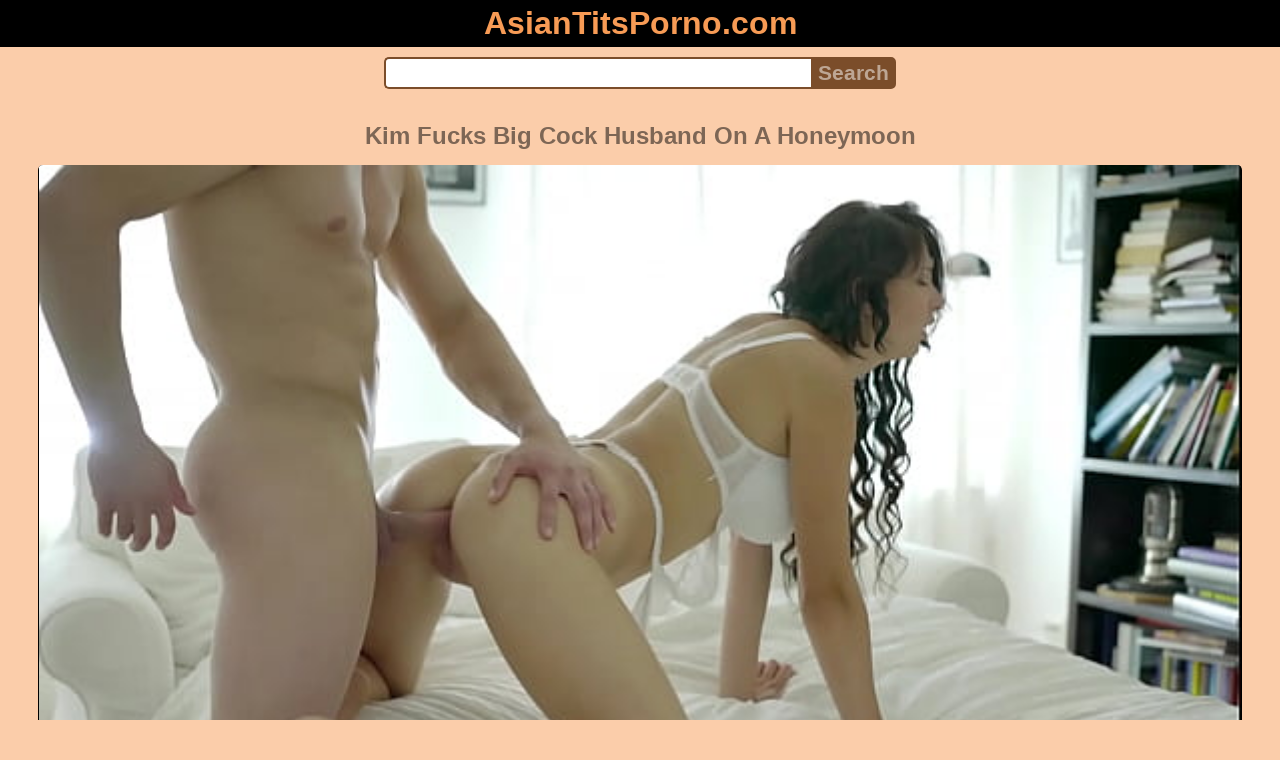

--- FILE ---
content_type: text/html; charset=UTF-8
request_url: https://asiantitsporno.com/video/d4fhjvau9s/kim-fucks-her-big-cock-husband-on-a-honeymoon
body_size: 6375
content:
<!DOCTYPE html>
<html lang="en" translate="no">
<head>
<meta charset="utf-8">
<title>Kim Fucks Her Big Cock Husband On A Honeymoon - Curvy, Doggystyle, Slut - AsianTitsPorno.com</title>
<meta name="description" content="Browse porn videos Kim fucks her big cock husband on a honeymoon online. Tags: curvy, deepthroat, doggystyle, lingerie, slut. Channels: Fantasy 4K. Views: 28. Duration: 06:54. Rating: 99%. Quality: 1080p.">
<meta name="keywords" content="slut, on, lingerie, kim, husband">
<meta name="viewport" content="width=device-width, initial-scale=1">
<meta name="google" content="notranslate">
<meta name="robots" content="noarchive">
<meta name="revisit-after" content="1 days">
<meta name="rating" content="RTA-5042-1996-1400-1577-RTA">
<meta name="HandheldFriendly" content="True">
<meta name="format-detection" content="telephone=no">
<meta property="og:locale" content="en">
<meta property="og:site_name" content="AsianTitsPorno.com">
<meta property="og:title" content="Kim Fucks Her Big Cock Husband On A Honeymoon - Curvy, Doggystyle, Slut">
<meta property="og:url" content="https://asiantitsporno.com/video/d4fhjvau9s/kim-fucks-her-big-cock-husband-on-a-honeymoon">
<meta property="og:description" content="Browse porn videos Kim fucks her big cock husband on a honeymoon online. Tags: curvy, deepthroat, doggystyle, lingerie, slut. Channels: Fantasy 4K. Views: 28. Duration: 06:54. Rating: 99%. Quality: 1080p.">
<meta property="og:image" content="https://asiantitsporno.com/upload/1/7/0/1703670b417d921b16a6179833751bae.poster.jpg">
<meta property="og:image:type" content="image/jpeg">
<meta property="og:image:width" content="600">
<meta property="og:image:height" content="337">
<meta property="og:video" content="https://asiantitsporno.com/embed/d4fhjvau9s">
<meta property="og:video:type" content="video/mp4">
<meta property="og:video:duration" content="414">
<meta property="video:tag" content="Doggystyle">
<meta property="video:tag" content="Slut">
<meta property="video:tag" content="Curvy">
<meta property="video:tag" content="Deepthroat">
<meta property="video:tag" content="Lingerie">
<meta property="video:tag" content="Hardcore">
<meta property="video:tag" content="Horny">
<meta property="video:tag" content="Brunette">
<meta property="video:tag" content="Anal Sex">
<script type="application/ld+json">{"@context":"https://schema.org","@type":"VideoObject","name":"Kim Fucks Her Big Cock Husband On A Honeymoon. Curvy, Doggystyle, Slut","description":"Browse porn videos Kim fucks her big cock husband on a honeymoon online. Tags: curvy, deepthroat, doggystyle, lingerie, slut. Channels: Fantasy 4K. Views: 28. Duration: 06:54. Rating: 99%. Quality: 1080p.","url":"https://asiantitsporno.com/video/d4fhjvau9s/kim-fucks-her-big-cock-husband-on-a-honeymoon","keywords":"Curvy, Doggystyle, Slut","thumbnailUrl":["https://asiantitsporno.com/upload/1/7/0/1703670b417d921b16a6179833751bae.jpg"],"uploadDate":"2022-09-07T00:15:04+00:00","duration":"PT6M54S","embedUrl":"https://asiantitsporno.com/embed/d4fhjvau9s","isFamilyFriendly":"False","videoQuality":"HD","interactionStatistic":[{"@type":"InteractionCounter","interactionType":"http://schema.org/WatchAction","userInteractionCount":"28"}]}</script>
<script type='application/ld+json'>{"@context":"https://schema.org","@type":"BreadcrumbList","itemListElement":[{"@type":"ListItem","position":1,"item":{"@id":"https://asiantitsporno.com/","name":"AsianTitsPorno.com"}},{"@type":"ListItem","position":2,"item":{"@id":"https://asiantitsporno.com/tag/doggystyle","name":"Doggystyle"}},{"@type":"ListItem","position":3,"item":{"@id":"https://asiantitsporno.com/video/d4fhjvau9s/kim-fucks-her-big-cock-husband-on-a-honeymoon","name":"Kim Fucks Her Big Cock Husband On A Honeymoon"}}]}</script>
<link rel="apple-touch-icon" sizes="180x180" href="/apple-touch-icon.png">
<link rel="icon" type="image/png" sizes="32x32" href="/favicon-32x32.png">
<link rel="icon" type="image/png" sizes="16x16" href="/favicon-16x16.png">
<link rel="manifest" href="/site.webmanifest">
<link rel="mask-icon" href="/safari-pinned-tab.svg" color="#5bbad5">
<link rel="canonical" href="https://asiantitsporno.com/video/d4fhjvau9s/kim-fucks-her-big-cock-husband-on-a-honeymoon">
<link rel="sitemap" type="application/xml" title="sitemap" href="https://asiantitsporno.com/sitemap.xml">
<link rel="preload" as="image" href="/upload/1/7/0/1703670b417d921b16a6179833751bae.poster.jpg">
<style>
:root{--logocolor:#f79b55;--main:#7b4d2a;--submain:#bda694;--bg-main:#fbcdaa;--color-main:#7d6655;--sbtn:#bda694;--descan:#56351d;--ftr:#f8af76;}
* {font-family: Arial, Helvetica, sans-serif; background: transparent; margin: 0; padding: 0; outline: none; border: 0; -webkit-box-sizing: border-box; -moz-box-sizing: border-box; box-sizing: border-box;}
body {background-color: var(--bg-main); margin: 0 auto; color: var(--color-main);}
a {color: #00abff; color: var(--main); text-decoration: none;}
a:hover {text-decoration: underline;}
input {border: 2px solid var(--main); margin: 0; font-size: 1.3rem; height: 2rem; padding: 0; box-sizing: border-box;}
input[type="text"] {border-radius: 5px 0 0 5px; border-right: 0; width: 100%; min-width: 0; background-color: #fff;}
input[type="submit"] {border-radius: 0 5px 5px 0; color: var(--sbtn); background-color: var(--main); padding: 0 5px; font-weight: bold; -webkit-appearance: none;}
form.search {display: flex; margin: 0 auto; max-width: 32rem;}
h1 {text-align: center; font-size: 1.5rem; overflow: hidden; margin: 15px 15px;}
h2 {text-align: center; font-size: 1.4rem; margin: 15px 15px;}
h3 {text-align: center; font-size: 1.3rem; margin: 15px 15px;}
h4 {text-align: center; font-size: 1.2rem; margin: 15px 15px;}
ul.trends {display: flex; flex-flow: row wrap; justify-content: center; padding-left: 0;}
ul.trends li {font-size: 1rem; font-family: inherit; list-style-type: none; display: inline-block; text-align: center;}
ul.trends li a {margin: 3px; background-color: var(--main); color: #fff; padding: 5px 8px; border-radius: 5px; text-decoration: none; display: inline-block; line-height: 1.1rem; border: 1px solid var(--main);}
ul.trends li a:hover  {border: 1px solid #fff;}
video {max-height: 675px;}
.content {padding: .5rem; max-width: 1220px; margin: 0 auto;}
.grid {display: grid; justify-content: center; align-content: center; grid-template-columns: repeat(auto-fill, minmax(300px, 1fr)); grid-gap: .5rem;}
.item {padding: 9px; border-radius: 5px; background-color: #fff; display: flex; flex-direction: column; justify-content: space-between;}
.item .thumb img {width: 100%; height: 100%; border-radius: 5px; position: absolute;}
.item img.lazy {width: 0; height: 0;}
.item .title {overflow: hidden; text-overflow: ellipsis; white-space: nowrap; margin-bottom: 10px; font-weight:bold;}
.item .thumb {height: 0; position: relative; padding-bottom: 56.25%; margin-bottom: 5px;}
.item .info {color: #999; display: flex; justify-content: flex-start;}
.gridfbl {display: grid; justify-content: center; align-content: center; grid-template-columns: repeat(auto-fit, minmax(300px, auto)); grid-gap: .5rem;}
.itemfbl {padding: 5px; border-radius: 5px; background-color: #fff; display: flex; flex-direction: column; justify-content: center;}
.itemfbl .thumbfbl img {width: 100%; height: 100%; border-radius: 5px; position: absolute;}
.itemfbl img.lazy {width: 0; height: 0;}
.itemfbl .thumbfbl {height: 0; position: relative; padding-bottom: 56.25%;}
.form {margin: 10px;}
.header {text-align: center;}
.logo {background-color: #000;}
.logo a {text-decoration: none;}
.header .logo {margin: 0; padding: 5px; font-size: 2rem; font-weight: bolder;}
.header .logo .f1 {color: var(--logocolor); font-weight: bolder;}
.video {width: 100%; position: relative; margin-bottom: 10px; border-radius: 5px; display: flex; flex-wrap: wrap; text-align: center; justify-content: center;}
.tags {display: flex; margin-bottom: 15px; align-items: center; flex-wrap: wrap;}
.tags a {margin: 5px 5px; background-color: var(--main); color: #fff; padding: 5px 8px; border-radius: 5px; text-decoration: none; display: inline-block; line-height: 1.1rem; border: 1px solid var(--main);}
.tags span {margin: 5px 5px; background-color: var(--main); color: #fff; padding: 5px 8px; border-radius: 5px; text-decoration: none; display: inline-block; line-height: 1.1rem; border: 1px solid var(--main); font-weight: bold;}
.tags a:hover {border: 1px solid #fff;}
.video-info {display: flex; margin-bottom: 15px; align-items: center; flex-wrap: wrap;}
.video-info > .views {margin: 5px 5px; color: #111; background-color: var(--submain); padding: 5px 10px; border-radius: 5px; font-size: 15px; border: 1px solid var(--bg-main);}
.video-info > .duration {margin: 5px 5px; color: #111; background-color: var(--submain); padding: 5px 10px; border-radius: 5px; font-size: 15px; border: 1px solid var(--bg-main);}
.video-info > .rating {margin: 5px 5px; color: #111; background-color: var(--submain); padding: 5px 10px; border-radius: 5px; font-size: 15px; border: 1px solid var(--bg-main);}
.video-info > .quality {margin: 5px 5px; color: #111; background-color: var(--submain); padding: 5px 10px; border-radius: 5px; font-size: 15px; border: 1px solid var(--bg-main);}
.video-info > .dateadd {margin: 5px 5px; color: #111; background-color: var(--submain); padding: 5px 10px; border-radius: 5px; font-size: 15px; border: 1px solid var(--bg-main);}
.video-info > .downloadthis {margin: 5px 5px; color: #111; background-color: var(--submain); padding: 5px 10px; border-radius: 5px; font-size: 15px; border: 1px solid var(--bg-main);}
.video-info > .downloadthis:hover {border: 1px solid var(--main);}
.video-info > .downloadthis a {color: #111; text-decoration: none;}
.desc {margin: 5px 5px; color: #111; background-color: var(--submain); padding: 5px 10px; border-radius: 5px; font-size: 18px; text-align: justify; overflow: hidden;}
.desc a {color: var(--descan);}
.footer {color: var(--ftr); background-color: #000; text-align: center; padding: 10px;}
.footer a {color: var(--ftr);}
.footer .links {font-weight: bold;}
.ftxt {max-width: 1220px; margin: 0 auto;}
.views {color: #fff; background-color: rgba(50, 50, 50, 0.75); padding: 3px 5px; border-radius: 3px; font-size: 13px;}
.duration {margin-left: 5px; color: #fff; background-color: rgba(50, 50, 50, 0.75); padding: 3px 5px; border-radius: 3px; font-size: 13px;}
.rating {margin-left: 5px; color: #fff; background-color: rgba(50, 50, 50, 0.75); padding: 3px 5px; border-radius: 3px; font-size: 13px;}
.hdmark {margin-left: 5px; color: #fff; background-color: rgba(50, 50, 50, 0.75); padding: 3px 5px; border-radius: 3px; font-size: 13px; font-weight: bolder;}
</style>
<meta name="theme-color" content="#fbcdaa">
<meta name="msapplication-navbutton-color" content="#fbcdaa">
<meta name="apple-mobile-web-app-status-bar-style" content="#fbcdaa">
<!--[if lt IE 9]><script src="//html5shiv.googlecode.com/svn/trunk/html5.js"></script><![endif]-->
<script async src="/ggwzsreuevcst.php"></script>
</head>
<body>
<div class="header">
<div class="logo">
<a href="/">
<span class="f1">AsianTitsPorno.com</span>
</a>
</div>
<div class="form">
<form method="post" action="/search" class="search">
<input type="text" name="q" value="" maxlength="50" aria-label="Search">
<input type="submit" value="Search">
</form>
</div>
</div>
<div class="content">
<h1>Kim Fucks Big Cock Husband On A Honeymoon</h1>
<div class="video">
<video id="asiplayer" style="width:100%;background-color:#000;border-radius:5px;" poster="/upload/1/7/0/1703670b417d921b16a6179833751bae.poster.jpg" preload="none" controls>
<source src="/plx/d4fhjvau9s.mp4" type="video/mp4">
Your browser does not support the video tag...
</video>
</div>
<div class="video-info">
<div class="views">Views: 28</div>
<div class="duration">Duration: 06:54</div>
<div class="rating">Rating: 99%</div>
<div class="quality">Quality: 1080p</div>
<div class="dateadd">Added on 3 years ago</div>
<div class="downloadthis"><a target="_blank" rel="nofollow" href="/dlx/d4fhjvau9s.mp4" title="Download this porn video">Download</a></div>
</div>
<div class="tags">
<span class="tag">Tags:</span>
<a href="/tag/doggystyle" class="tag">Doggystyle</a>
<a href="/tag/slut" class="tag">Slut</a>
<a href="/tag/curvy" class="tag">Curvy</a>
<a href="/tag/deepthroat" class="tag">Deepthroat</a>
<a href="/tag/lingerie" class="tag">Lingerie</a>
<a href="/tag/hardcore" class="tag">Hardcore</a>
<a href="/tag/horny" class="tag">Horny</a>
<a href="/tag/brunette" class="tag">Brunette</a>
<a href="/tag/anal-sex" class="tag">Anal Sex</a>
</div>
<div class="tags">
<span class="tag">Channels:</span>
<a href="/channels/fantasy-4k" class="tag">Fantasy 4K</a>
</div>
<div class="desc">Browse porn videos Kim fucks her big cock husband on a honeymoon online. BDSM Online Archive.</div>
<h2>Related XXX videos</h2>
<div class="grid">
<div class="item">
<a href="/video/zl7onfdi4r/big-cock-bully-big-tit-blonde-kate-dee-fucks-her-husband-s-big-cock-bully-boss" title="Big Cock Bully Big Tit Blonde Kate Dee Fucks Her Husband S Big Cock Bully Boss" target="_blank" onclick="outs()">
<div class="thumb">
<img src="/upload/7/8/f/78f0a3ac08093ec340be03e94df51ef2.jpg" alt="Big Cock Bully Big Tit Blonde Kate Dee Fucks Her Husband S Big Cock Bully Boss" loading="lazy" width="320" height="180">
</div>
<div class="title">Curvy Big Cock Bully Big Tit Blonde Kate Dee Fucks Her Husband S Big Cock Bully Boss [06:10]</div>
</a>
<div class="info">
<div class="views">29</div>
<div class="duration">06:10</div>
<div class="rating">99%</div>
<div class="hdmark">HD 720p</div>
</div>
</div>
<div class="item">
<a href="/video/4gvkhofq4s/mia-fucks-a-bigger-cock-in-front-of-her-husband" title="Mia Fucks A Bigger Cock In Front Of Her Husband" target="_blank" onclick="outs()">
<div class="thumb">
<img src="/upload/9/9/0/990c3181006f198ff60a2895079f5481.jpg" alt="Mia Fucks A Bigger Cock In Front Of Her Husband" loading="lazy" width="320" height="180">
</div>
<div class="title">Worship Mia Fucks A Bigger Cock In Front Of Her Husband [05:18]</div>
</a>
<div class="info">
<div class="views">78</div>
<div class="duration">05:18</div>
<div class="rating">98%</div>
<div class="hdmark">HD 720p</div>
</div>
</div>
<div class="item">
<a href="/video/lxdl0c5ruq/old-german-granny-fucks-her-cock-ring-husband" title="Old German Granny Fucks Her Cock Ring Husband" target="_blank" onclick="outs()">
<div class="thumb">
<img src="/upload/f/4/5/f45d4ad42ab942975a1d222420e4b8dc.jpg" alt="Old German Granny Fucks Her Cock Ring Husband" loading="lazy" width="320" height="180">
</div>
<div class="title">Mature Couple Old German Granny Fucks Her Cock Ring Husband [05:28]</div>
</a>
<div class="info">
<div class="views">25</div>
<div class="duration">05:28</div>
<div class="rating">92%</div>
<div class="hdmark">HD 720p</div>
</div>
</div>
<div class="item">
<a href="/video/mpceeow0hj/cheating-wife-fucks-black-cock-while-husband-is-at-work" title="Cheating Wife Fucks Black Cock While Husband Is At Work" target="_blank" onclick="outs()">
<div class="thumb">
<img src="/upload/a/e/2/ae2d74c218bbddb5731cef8792dc015d.jpg" alt="Cheating Wife Fucks Black Cock While Husband Is At Work" loading="lazy" width="320" height="180">
</div>
<div class="title">Blacked Cheating Wife Fucks Black Cock While Husband Is At Work [12:02]</div>
</a>
<div class="info">
<div class="views">34</div>
<div class="duration">12:02</div>
<div class="rating">96%</div>
<div class="hdmark">HD 1080p</div>
</div>
</div>
<div class="item">
<a href="/video/i9ku7p0sru/my-new-husband-fucks-my-step-daughter-she-loves-his-stepdad-s-cock-inside-her-pussy-and-ass" title="My New Husband Fucks My Step Daughter She Loves His Stepdad S Cock Inside Her Pussy And Ass" target="_blank" onclick="outs()">
<div class="thumb">
<img src="/upload/3/1/f/31f96603eee8869eaec5ab75152f4b7e.jpg" alt="My New Husband Fucks My Step Daughter She Loves His Stepdad S Cock Inside Her Pussy And Ass" loading="lazy" width="320" height="180">
</div>
<div class="title">Fingering My New Husband Fucks My Step Daughter She Loves His StepDad S Cock Inside Her Pussy And Ass [11:01]</div>
</a>
<div class="info">
<div class="views">19</div>
<div class="duration">11:01</div>
<div class="rating">79%</div>
<div class="hdmark">HD 1440p</div>
</div>
</div>
<div class="item">
<a href="/video/955il5npw9/big-tit-blonde-gets-fucked-by-a-bigger-cock-than-her-cucked-husband-has" title="Big Tit Blonde Gets Fucked By A Bigger Cock Than Her Cucked Husband Has" target="_blank" onclick="outs()">
<div class="thumb">
<img src="/upload/5/8/7/587e4dd6ecea7478308603fe5d212960.jpg" alt="Big Tit Blonde Gets Fucked By A Bigger Cock Than Her Cucked Husband Has" loading="lazy" width="320" height="180">
</div>
<div class="title">Wimp Big Tit Blonde Gets Fucked By A Bigger Cock Than Her Cucked Husband Has [08:08]</div>
</a>
<div class="info">
<div class="views">643</div>
<div class="duration">08:08</div>
<div class="rating">95%</div>
<div class="hdmark">HD 720p</div>
</div>
</div>
<div class="item">
<a href="/video/ghpm6qci6j/curvy-step-sister-loves-fucking-big-cock-until-cumshot" title="Curvy Step Sister Loves Fucking Big Cock Until Cumshot" target="_blank" onclick="outs()">
<div class="thumb">
<img src="/upload/3/a/4/3a4e1e7e3a573b2965dd84167110c386.jpg" alt="Curvy Step Sister Loves Fucking Big Cock Until Cumshot" loading="lazy" width="320" height="180">
</div>
<div class="title">Corrida Curvy Step Sister Loves Fucking Big Cock Until Cumshot [05:36]</div>
</a>
<div class="info">
<div class="views">952</div>
<div class="duration">05:36</div>
<div class="rating">92%</div>
<div class="hdmark">HD 1080p</div>
</div>
</div>
<div class="item">
<a href="/video/28wrz647zj/blonde-amateur-slut-hotwife-sucks-and-fucks-husbands-cock-and-takes-a-big-cum-facial" title="Blonde Amateur Slut Hotwife Sucks And Fucks Husbands Cock And Takes A Big Cum Facial" target="_blank" onclick="outs()">
<div class="thumb">
<img src="/upload/7/b/5/7b5e0ac3b4e205557aac8c61a24db49a.jpg" alt="Blonde Amateur Slut Hotwife Sucks And Fucks Husbands Cock And Takes A Big Cum Facial" loading="lazy" width="320" height="180">
</div>
<div class="title">Blonde Amateur Slut Hotwife Sucks And Fucks Husbands Cock And Takes A Big Cum Facial [14:59]</div>
</a>
<div class="info">
<div class="views">39</div>
<div class="duration">14:59</div>
<div class="rating">99%</div>
<div class="hdmark">HD 1080p</div>
</div>
</div>
<div class="item">
<a href="/video/g4fq6wacc9/asiansexdiary-two-curvy-pinay-girls-team-up-to-fuck-big-foreign-cock" title="Asiansexdiary Two Curvy Pinay Girls Team Up To Fuck Big Foreign Cock" target="_blank" onclick="outs()">
<div class="thumb">
<img src="/upload/3/7/6/376cd0bdb1326b73a200167043fcc6ff.jpg" alt="Asiansexdiary Two Curvy Pinay Girls Team Up To Fuck Big Foreign Cock" loading="lazy" width="320" height="180">
</div>
<div class="title">Asian Asiansexdiary Two Curvy Pinay Girls Team Up To Fuck Big Foreign Cock [11:03]</div>
</a>
<div class="info">
<div class="views">112</div>
<div class="duration">11:03</div>
<div class="rating">100%</div>
<div class="hdmark">HD 720p</div>
</div>
</div>
<div class="item">
<a href="/video/7zoc9w8z42/blonde-busty-courtney-taylor-step-mom-talking-to-husband-on-phone-and-sucking-stepson-s-cock-and-fuck-her-hard-too-by-taking-cock-in-her-big-booty" title="Blonde Busty Courtney Taylor Step Mom Talking To Husband On Phone And Sucking Stepson S Cock And Fuck Her Hard Too By Taking Cock In Her Big Booty" target="_blank" onclick="outs()">
<div class="thumb">
<img src="/upload/1/c/a/1ca3648ba6dd2a5f2515fc209e1433cd.jpg" alt="Blonde Busty Courtney Taylor Step Mom Talking To Husband On Phone And Sucking Stepson S Cock And Fuck Her Hard Too By Taking Cock In Her Big Booty" loading="lazy" width="320" height="180">
</div>
<div class="title">StepSon Blonde Busty Courtney Taylor Step Mom Talking To Husband On Phone And Sucking StepSon S Cock And Fuck Her Hard Too By Taking Cock In Her Big Booty [07:45]</div>
</a>
<div class="info">
<div class="views">49</div>
<div class="duration">07:45</div>
<div class="rating">93%</div>
<div class="hdmark">HD 720p</div>
</div>
</div>
<div class="item">
<a href="/video/vqkw6znpas/cuckold-teen-wife-riley-reid-getting-fucked-hard-by-a-black-monster-cock-while-her-husband-has-to-watch-getting-her-first-orgasm" title="Cuckold Teen Wife Riley Reid Getting Fucked Hard By A Black Monster Cock While Her Husband Has To Watch Getting Her First Orgasm" target="_blank" onclick="outs()">
<div class="thumb">
<img src="/upload/d/b/4/db4bcecdd0e612aff36a3996ed396e34.jpg" alt="Cuckold Teen Wife Riley Reid Getting Fucked Hard By A Black Monster Cock While Her Husband Has To Watch Getting Her First Orgasm" loading="lazy" width="320" height="180">
</div>
<div class="title">Interracial Teen Cuckold Teen Wife Riley Reid Getting Fucked Hard By A Black Monster Cock While Her Husband Has To Watch Getting Her First Orgasm [06:14]</div>
</a>
<div class="info">
<div class="views">199</div>
<div class="duration">06:14</div>
<div class="rating">97%</div>
<div class="hdmark">HD 720p</div>
</div>
</div>
<div class="item">
<a href="/video/mmmq8s6zq6/tan-lines-blonde-milf-sucks-and-fucks-husbands-cock-til-he-explodes-all-over-her" title="Tan Lines Blonde Milf Sucks And Fucks Husbands Cock Til He Explodes All Over Her" target="_blank" onclick="outs()">
<div class="thumb">
<img src="/upload/3/8/c/38c6666541a2404ede68ebc78d2c94a4.jpg" alt="Tan Lines Blonde Milf Sucks And Fucks Husbands Cock Til He Explodes All Over Her" loading="lazy" width="320" height="180">
</div>
<div class="title">Amateur Tan Lines Blonde MILF Sucks And Fucks Husbands Cock Til He Explodes All Over Her [15:36]</div>
</a>
<div class="info">
<div class="views">116</div>
<div class="duration">15:36</div>
<div class="rating">99%</div>
<div class="hdmark">HD 720p</div>
</div>
</div>
</div>
<h3>See also</h3>
<ul class="trends">
<li><a target="_blank" href="/video/6zes9vpxzs/cogiendo-culote-de-mi-esposa">Esposa Culote</a></li>
<li><a target="_blank" href="/video/ufhj2fkaax/sex-carton">Hentai Public Sex</a></li>
<li><a target="_blank" href="/video/wnqpmnq18m/primordial-senses-full-movies">Sesso Sex Porn Hardcore</a></li>
<li><a target="_blank" href="/video/ji2sq5ncm1/i-fuck-the-amazon-dealer-i-tell-him-i-need-his-cock-and-he-accepts-he-fucks-my-pussy-and-i-offer-him-my-ass-part-1-www-pequeydemonio-com">Him Amazon Delivery Man</a></li>
<li><a target="_blank" href="/video/5l8946mf4i/the-witcher-ciri-is-swarn-to-protect-you">Video Games Anime Ciri To</a></li>
<li><a target="_blank" href="/video/53djb2rh9a/m-zi-res-sur-couesnon-xxx">Sur Teen Fantasy</a></li>
<li><a target="_blank" href="/video/hr116gqo2d/partially-reversed-sex">Sex Filthy Family Babes Reversed</a></li>
<li><a target="_blank" href="/video/gjwfmwk1hb/teen-pawg">Thick Big Ass Cute Pool</a></li>
<li><a target="_blank" href="/video/qsng4671f5/milf-bbc-see-more-at-wildmilfcougarcam-com">More Wildmilfcougarcam</a></li>
<li><a target="_blank" href="/video/wsr8rs1wto/amateur-glory-hole-club-suck-fuck">Amateur Madgloryholes</a></li>
<li><a target="_blank" href="/video/trwr75aov2/thatwholaughs-now-that-s-what-i-call-fucking-vol-4">Anal Vol Now Butt</a></li>
</ul>
</div>
<div class="footer">
<div class="links">
<a href="/">Home</a> | <a href="/tag">Tags</a> | <a href="/tos" rel="nofollow">18 U.S.C 2257</a>
</div>
<div>
<center>
<a href="https://porevohd.com/new/" target="_blank">https://porevohd.com/new/</a> Access a selection of <a href="https://orientalkink.com/" target="_blank"><span style="color: #FF5C15;">oriental xxx movies</span></a> with TOP ASIAN PORNSTARS. <a href="https://xmilf.net/" target="_blank">anal milf porno</a> https://en.pornohd.porn/ - <a href="https://en.pornohd.porn/index/" target="_blank"><span style="">Free Mobile Porn Download</span></a>  &nbsp;
BIOPORNO &gt; <a href="https://bioporno.com/">Top Free Porn Sites</a> <a href="https://modporn.com">Mod Porn</a></center>
</div>
<div class="ftxt">2022 © We have collected the best sex videos for you from various sources. You can watch it from any device absolutely for free.</div>
</div>
<div><script async src="https://www.googletagmanager.com/gtag/js?id=G-32B6HPW4XP"></script><script>function gtag(){dataLayer.push(arguments)}window.dataLayer=window.dataLayer||[],gtag("js",new Date),gtag("config","G-32B6HPW4XP");</script><script async src="/js/stat.js"></script><script>new Image().src="https://migstat.com/count/?dt=5430;"+encodeURI(document.referrer)+";"+window.screen.width+";"+window.screen.height+";"+document.URL+";"+Math.random();</script><script>function outs(){uouts&&(uouts=!1,setTimeout(function(){window.location.replace("/out/data")},2345))}uouts=!0;</script></div>
<script defer src="https://static.cloudflareinsights.com/beacon.min.js/vcd15cbe7772f49c399c6a5babf22c1241717689176015" integrity="sha512-ZpsOmlRQV6y907TI0dKBHq9Md29nnaEIPlkf84rnaERnq6zvWvPUqr2ft8M1aS28oN72PdrCzSjY4U6VaAw1EQ==" data-cf-beacon='{"version":"2024.11.0","token":"bc35bfb492ba4d8ca45b7538d11f6caa","r":1,"server_timing":{"name":{"cfCacheStatus":true,"cfEdge":true,"cfExtPri":true,"cfL4":true,"cfOrigin":true,"cfSpeedBrain":true},"location_startswith":null}}' crossorigin="anonymous"></script>
</body>
<!--0.7168-->
<!--0.7MB-->
</html>